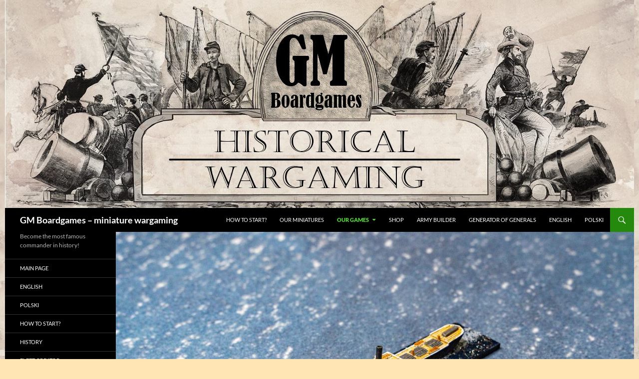

--- FILE ---
content_type: text/html; charset=UTF-8
request_url: https://www.gmboardgames.com/blog/en/transport-ships-2/
body_size: 16851
content:
<!DOCTYPE html>
<!--[if IE 7]>
<html class="ie ie7" lang="en-US">
<![endif]-->
<!--[if IE 8]>
<html class="ie ie8" lang="en-US">
<![endif]-->
<!--[if !(IE 7) & !(IE 8)]><!-->
<html lang="en-US">
<!--<![endif]-->
<head>
	<meta charset="UTF-8">
	<meta name="viewport" content="width=device-width, initial-scale=1.0">
	<title>Transport ships | GM Boardgames &#8211; miniature wargaming</title>
	<link rel="profile" href="https://gmpg.org/xfn/11">
	<link rel="pingback" href="https://www.gmboardgames.com/blog/xmlrpc.php">
	<!--[if lt IE 9]>
	<script src="https://www.gmboardgames.com/blog/wp-content/themes/twentyfourteen/js/html5.js?ver=3.7.0"></script>
	<![endif]-->
	<meta name='robots' content='max-image-preview:large' />
	<style>img:is([sizes="auto" i], [sizes^="auto," i]) { contain-intrinsic-size: 3000px 1500px }</style>
	<link rel="alternate" href="https://www.gmboardgames.com/blog/en/transport-ships-2/" hreflang="en" />
<link rel="alternate" href="https://www.gmboardgames.com/blog/transport-ships/" hreflang="pl" />
<link rel="alternate" type="application/rss+xml" title="GM Boardgames - miniature wargaming &raquo; Feed" href="https://www.gmboardgames.com/blog/en/feed/" />
<link rel="alternate" type="application/rss+xml" title="GM Boardgames - miniature wargaming &raquo; Comments Feed" href="https://www.gmboardgames.com/blog/en/comments/feed/" />
<script>
window._wpemojiSettings = {"baseUrl":"https:\/\/s.w.org\/images\/core\/emoji\/16.0.1\/72x72\/","ext":".png","svgUrl":"https:\/\/s.w.org\/images\/core\/emoji\/16.0.1\/svg\/","svgExt":".svg","source":{"concatemoji":"https:\/\/www.gmboardgames.com\/blog\/wp-includes\/js\/wp-emoji-release.min.js?ver=6.8.3"}};
/*! This file is auto-generated */
!function(s,n){var o,i,e;function c(e){try{var t={supportTests:e,timestamp:(new Date).valueOf()};sessionStorage.setItem(o,JSON.stringify(t))}catch(e){}}function p(e,t,n){e.clearRect(0,0,e.canvas.width,e.canvas.height),e.fillText(t,0,0);var t=new Uint32Array(e.getImageData(0,0,e.canvas.width,e.canvas.height).data),a=(e.clearRect(0,0,e.canvas.width,e.canvas.height),e.fillText(n,0,0),new Uint32Array(e.getImageData(0,0,e.canvas.width,e.canvas.height).data));return t.every(function(e,t){return e===a[t]})}function u(e,t){e.clearRect(0,0,e.canvas.width,e.canvas.height),e.fillText(t,0,0);for(var n=e.getImageData(16,16,1,1),a=0;a<n.data.length;a++)if(0!==n.data[a])return!1;return!0}function f(e,t,n,a){switch(t){case"flag":return n(e,"\ud83c\udff3\ufe0f\u200d\u26a7\ufe0f","\ud83c\udff3\ufe0f\u200b\u26a7\ufe0f")?!1:!n(e,"\ud83c\udde8\ud83c\uddf6","\ud83c\udde8\u200b\ud83c\uddf6")&&!n(e,"\ud83c\udff4\udb40\udc67\udb40\udc62\udb40\udc65\udb40\udc6e\udb40\udc67\udb40\udc7f","\ud83c\udff4\u200b\udb40\udc67\u200b\udb40\udc62\u200b\udb40\udc65\u200b\udb40\udc6e\u200b\udb40\udc67\u200b\udb40\udc7f");case"emoji":return!a(e,"\ud83e\udedf")}return!1}function g(e,t,n,a){var r="undefined"!=typeof WorkerGlobalScope&&self instanceof WorkerGlobalScope?new OffscreenCanvas(300,150):s.createElement("canvas"),o=r.getContext("2d",{willReadFrequently:!0}),i=(o.textBaseline="top",o.font="600 32px Arial",{});return e.forEach(function(e){i[e]=t(o,e,n,a)}),i}function t(e){var t=s.createElement("script");t.src=e,t.defer=!0,s.head.appendChild(t)}"undefined"!=typeof Promise&&(o="wpEmojiSettingsSupports",i=["flag","emoji"],n.supports={everything:!0,everythingExceptFlag:!0},e=new Promise(function(e){s.addEventListener("DOMContentLoaded",e,{once:!0})}),new Promise(function(t){var n=function(){try{var e=JSON.parse(sessionStorage.getItem(o));if("object"==typeof e&&"number"==typeof e.timestamp&&(new Date).valueOf()<e.timestamp+604800&&"object"==typeof e.supportTests)return e.supportTests}catch(e){}return null}();if(!n){if("undefined"!=typeof Worker&&"undefined"!=typeof OffscreenCanvas&&"undefined"!=typeof URL&&URL.createObjectURL&&"undefined"!=typeof Blob)try{var e="postMessage("+g.toString()+"("+[JSON.stringify(i),f.toString(),p.toString(),u.toString()].join(",")+"));",a=new Blob([e],{type:"text/javascript"}),r=new Worker(URL.createObjectURL(a),{name:"wpTestEmojiSupports"});return void(r.onmessage=function(e){c(n=e.data),r.terminate(),t(n)})}catch(e){}c(n=g(i,f,p,u))}t(n)}).then(function(e){for(var t in e)n.supports[t]=e[t],n.supports.everything=n.supports.everything&&n.supports[t],"flag"!==t&&(n.supports.everythingExceptFlag=n.supports.everythingExceptFlag&&n.supports[t]);n.supports.everythingExceptFlag=n.supports.everythingExceptFlag&&!n.supports.flag,n.DOMReady=!1,n.readyCallback=function(){n.DOMReady=!0}}).then(function(){return e}).then(function(){var e;n.supports.everything||(n.readyCallback(),(e=n.source||{}).concatemoji?t(e.concatemoji):e.wpemoji&&e.twemoji&&(t(e.twemoji),t(e.wpemoji)))}))}((window,document),window._wpemojiSettings);
</script>

<style id='wp-emoji-styles-inline-css'>

	img.wp-smiley, img.emoji {
		display: inline !important;
		border: none !important;
		box-shadow: none !important;
		height: 1em !important;
		width: 1em !important;
		margin: 0 0.07em !important;
		vertical-align: -0.1em !important;
		background: none !important;
		padding: 0 !important;
	}
</style>
<link rel='stylesheet' id='wp-block-library-css' href='https://www.gmboardgames.com/blog/wp-includes/css/dist/block-library/style.min.css?ver=6.8.3' media='all' />
<style id='wp-block-library-theme-inline-css'>
.wp-block-audio :where(figcaption){color:#555;font-size:13px;text-align:center}.is-dark-theme .wp-block-audio :where(figcaption){color:#ffffffa6}.wp-block-audio{margin:0 0 1em}.wp-block-code{border:1px solid #ccc;border-radius:4px;font-family:Menlo,Consolas,monaco,monospace;padding:.8em 1em}.wp-block-embed :where(figcaption){color:#555;font-size:13px;text-align:center}.is-dark-theme .wp-block-embed :where(figcaption){color:#ffffffa6}.wp-block-embed{margin:0 0 1em}.blocks-gallery-caption{color:#555;font-size:13px;text-align:center}.is-dark-theme .blocks-gallery-caption{color:#ffffffa6}:root :where(.wp-block-image figcaption){color:#555;font-size:13px;text-align:center}.is-dark-theme :root :where(.wp-block-image figcaption){color:#ffffffa6}.wp-block-image{margin:0 0 1em}.wp-block-pullquote{border-bottom:4px solid;border-top:4px solid;color:currentColor;margin-bottom:1.75em}.wp-block-pullquote cite,.wp-block-pullquote footer,.wp-block-pullquote__citation{color:currentColor;font-size:.8125em;font-style:normal;text-transform:uppercase}.wp-block-quote{border-left:.25em solid;margin:0 0 1.75em;padding-left:1em}.wp-block-quote cite,.wp-block-quote footer{color:currentColor;font-size:.8125em;font-style:normal;position:relative}.wp-block-quote:where(.has-text-align-right){border-left:none;border-right:.25em solid;padding-left:0;padding-right:1em}.wp-block-quote:where(.has-text-align-center){border:none;padding-left:0}.wp-block-quote.is-large,.wp-block-quote.is-style-large,.wp-block-quote:where(.is-style-plain){border:none}.wp-block-search .wp-block-search__label{font-weight:700}.wp-block-search__button{border:1px solid #ccc;padding:.375em .625em}:where(.wp-block-group.has-background){padding:1.25em 2.375em}.wp-block-separator.has-css-opacity{opacity:.4}.wp-block-separator{border:none;border-bottom:2px solid;margin-left:auto;margin-right:auto}.wp-block-separator.has-alpha-channel-opacity{opacity:1}.wp-block-separator:not(.is-style-wide):not(.is-style-dots){width:100px}.wp-block-separator.has-background:not(.is-style-dots){border-bottom:none;height:1px}.wp-block-separator.has-background:not(.is-style-wide):not(.is-style-dots){height:2px}.wp-block-table{margin:0 0 1em}.wp-block-table td,.wp-block-table th{word-break:normal}.wp-block-table :where(figcaption){color:#555;font-size:13px;text-align:center}.is-dark-theme .wp-block-table :where(figcaption){color:#ffffffa6}.wp-block-video :where(figcaption){color:#555;font-size:13px;text-align:center}.is-dark-theme .wp-block-video :where(figcaption){color:#ffffffa6}.wp-block-video{margin:0 0 1em}:root :where(.wp-block-template-part.has-background){margin-bottom:0;margin-top:0;padding:1.25em 2.375em}
</style>
<style id='classic-theme-styles-inline-css'>
/*! This file is auto-generated */
.wp-block-button__link{color:#fff;background-color:#32373c;border-radius:9999px;box-shadow:none;text-decoration:none;padding:calc(.667em + 2px) calc(1.333em + 2px);font-size:1.125em}.wp-block-file__button{background:#32373c;color:#fff;text-decoration:none}
</style>
<style id='global-styles-inline-css'>
:root{--wp--preset--aspect-ratio--square: 1;--wp--preset--aspect-ratio--4-3: 4/3;--wp--preset--aspect-ratio--3-4: 3/4;--wp--preset--aspect-ratio--3-2: 3/2;--wp--preset--aspect-ratio--2-3: 2/3;--wp--preset--aspect-ratio--16-9: 16/9;--wp--preset--aspect-ratio--9-16: 9/16;--wp--preset--color--black: #000;--wp--preset--color--cyan-bluish-gray: #abb8c3;--wp--preset--color--white: #fff;--wp--preset--color--pale-pink: #f78da7;--wp--preset--color--vivid-red: #cf2e2e;--wp--preset--color--luminous-vivid-orange: #ff6900;--wp--preset--color--luminous-vivid-amber: #fcb900;--wp--preset--color--light-green-cyan: #7bdcb5;--wp--preset--color--vivid-green-cyan: #00d084;--wp--preset--color--pale-cyan-blue: #8ed1fc;--wp--preset--color--vivid-cyan-blue: #0693e3;--wp--preset--color--vivid-purple: #9b51e0;--wp--preset--color--green: #24890d;--wp--preset--color--dark-gray: #2b2b2b;--wp--preset--color--medium-gray: #767676;--wp--preset--color--light-gray: #f5f5f5;--wp--preset--gradient--vivid-cyan-blue-to-vivid-purple: linear-gradient(135deg,rgba(6,147,227,1) 0%,rgb(155,81,224) 100%);--wp--preset--gradient--light-green-cyan-to-vivid-green-cyan: linear-gradient(135deg,rgb(122,220,180) 0%,rgb(0,208,130) 100%);--wp--preset--gradient--luminous-vivid-amber-to-luminous-vivid-orange: linear-gradient(135deg,rgba(252,185,0,1) 0%,rgba(255,105,0,1) 100%);--wp--preset--gradient--luminous-vivid-orange-to-vivid-red: linear-gradient(135deg,rgba(255,105,0,1) 0%,rgb(207,46,46) 100%);--wp--preset--gradient--very-light-gray-to-cyan-bluish-gray: linear-gradient(135deg,rgb(238,238,238) 0%,rgb(169,184,195) 100%);--wp--preset--gradient--cool-to-warm-spectrum: linear-gradient(135deg,rgb(74,234,220) 0%,rgb(151,120,209) 20%,rgb(207,42,186) 40%,rgb(238,44,130) 60%,rgb(251,105,98) 80%,rgb(254,248,76) 100%);--wp--preset--gradient--blush-light-purple: linear-gradient(135deg,rgb(255,206,236) 0%,rgb(152,150,240) 100%);--wp--preset--gradient--blush-bordeaux: linear-gradient(135deg,rgb(254,205,165) 0%,rgb(254,45,45) 50%,rgb(107,0,62) 100%);--wp--preset--gradient--luminous-dusk: linear-gradient(135deg,rgb(255,203,112) 0%,rgb(199,81,192) 50%,rgb(65,88,208) 100%);--wp--preset--gradient--pale-ocean: linear-gradient(135deg,rgb(255,245,203) 0%,rgb(182,227,212) 50%,rgb(51,167,181) 100%);--wp--preset--gradient--electric-grass: linear-gradient(135deg,rgb(202,248,128) 0%,rgb(113,206,126) 100%);--wp--preset--gradient--midnight: linear-gradient(135deg,rgb(2,3,129) 0%,rgb(40,116,252) 100%);--wp--preset--font-size--small: 13px;--wp--preset--font-size--medium: 20px;--wp--preset--font-size--large: 36px;--wp--preset--font-size--x-large: 42px;--wp--preset--spacing--20: 0.44rem;--wp--preset--spacing--30: 0.67rem;--wp--preset--spacing--40: 1rem;--wp--preset--spacing--50: 1.5rem;--wp--preset--spacing--60: 2.25rem;--wp--preset--spacing--70: 3.38rem;--wp--preset--spacing--80: 5.06rem;--wp--preset--shadow--natural: 6px 6px 9px rgba(0, 0, 0, 0.2);--wp--preset--shadow--deep: 12px 12px 50px rgba(0, 0, 0, 0.4);--wp--preset--shadow--sharp: 6px 6px 0px rgba(0, 0, 0, 0.2);--wp--preset--shadow--outlined: 6px 6px 0px -3px rgba(255, 255, 255, 1), 6px 6px rgba(0, 0, 0, 1);--wp--preset--shadow--crisp: 6px 6px 0px rgba(0, 0, 0, 1);}:where(.is-layout-flex){gap: 0.5em;}:where(.is-layout-grid){gap: 0.5em;}body .is-layout-flex{display: flex;}.is-layout-flex{flex-wrap: wrap;align-items: center;}.is-layout-flex > :is(*, div){margin: 0;}body .is-layout-grid{display: grid;}.is-layout-grid > :is(*, div){margin: 0;}:where(.wp-block-columns.is-layout-flex){gap: 2em;}:where(.wp-block-columns.is-layout-grid){gap: 2em;}:where(.wp-block-post-template.is-layout-flex){gap: 1.25em;}:where(.wp-block-post-template.is-layout-grid){gap: 1.25em;}.has-black-color{color: var(--wp--preset--color--black) !important;}.has-cyan-bluish-gray-color{color: var(--wp--preset--color--cyan-bluish-gray) !important;}.has-white-color{color: var(--wp--preset--color--white) !important;}.has-pale-pink-color{color: var(--wp--preset--color--pale-pink) !important;}.has-vivid-red-color{color: var(--wp--preset--color--vivid-red) !important;}.has-luminous-vivid-orange-color{color: var(--wp--preset--color--luminous-vivid-orange) !important;}.has-luminous-vivid-amber-color{color: var(--wp--preset--color--luminous-vivid-amber) !important;}.has-light-green-cyan-color{color: var(--wp--preset--color--light-green-cyan) !important;}.has-vivid-green-cyan-color{color: var(--wp--preset--color--vivid-green-cyan) !important;}.has-pale-cyan-blue-color{color: var(--wp--preset--color--pale-cyan-blue) !important;}.has-vivid-cyan-blue-color{color: var(--wp--preset--color--vivid-cyan-blue) !important;}.has-vivid-purple-color{color: var(--wp--preset--color--vivid-purple) !important;}.has-black-background-color{background-color: var(--wp--preset--color--black) !important;}.has-cyan-bluish-gray-background-color{background-color: var(--wp--preset--color--cyan-bluish-gray) !important;}.has-white-background-color{background-color: var(--wp--preset--color--white) !important;}.has-pale-pink-background-color{background-color: var(--wp--preset--color--pale-pink) !important;}.has-vivid-red-background-color{background-color: var(--wp--preset--color--vivid-red) !important;}.has-luminous-vivid-orange-background-color{background-color: var(--wp--preset--color--luminous-vivid-orange) !important;}.has-luminous-vivid-amber-background-color{background-color: var(--wp--preset--color--luminous-vivid-amber) !important;}.has-light-green-cyan-background-color{background-color: var(--wp--preset--color--light-green-cyan) !important;}.has-vivid-green-cyan-background-color{background-color: var(--wp--preset--color--vivid-green-cyan) !important;}.has-pale-cyan-blue-background-color{background-color: var(--wp--preset--color--pale-cyan-blue) !important;}.has-vivid-cyan-blue-background-color{background-color: var(--wp--preset--color--vivid-cyan-blue) !important;}.has-vivid-purple-background-color{background-color: var(--wp--preset--color--vivid-purple) !important;}.has-black-border-color{border-color: var(--wp--preset--color--black) !important;}.has-cyan-bluish-gray-border-color{border-color: var(--wp--preset--color--cyan-bluish-gray) !important;}.has-white-border-color{border-color: var(--wp--preset--color--white) !important;}.has-pale-pink-border-color{border-color: var(--wp--preset--color--pale-pink) !important;}.has-vivid-red-border-color{border-color: var(--wp--preset--color--vivid-red) !important;}.has-luminous-vivid-orange-border-color{border-color: var(--wp--preset--color--luminous-vivid-orange) !important;}.has-luminous-vivid-amber-border-color{border-color: var(--wp--preset--color--luminous-vivid-amber) !important;}.has-light-green-cyan-border-color{border-color: var(--wp--preset--color--light-green-cyan) !important;}.has-vivid-green-cyan-border-color{border-color: var(--wp--preset--color--vivid-green-cyan) !important;}.has-pale-cyan-blue-border-color{border-color: var(--wp--preset--color--pale-cyan-blue) !important;}.has-vivid-cyan-blue-border-color{border-color: var(--wp--preset--color--vivid-cyan-blue) !important;}.has-vivid-purple-border-color{border-color: var(--wp--preset--color--vivid-purple) !important;}.has-vivid-cyan-blue-to-vivid-purple-gradient-background{background: var(--wp--preset--gradient--vivid-cyan-blue-to-vivid-purple) !important;}.has-light-green-cyan-to-vivid-green-cyan-gradient-background{background: var(--wp--preset--gradient--light-green-cyan-to-vivid-green-cyan) !important;}.has-luminous-vivid-amber-to-luminous-vivid-orange-gradient-background{background: var(--wp--preset--gradient--luminous-vivid-amber-to-luminous-vivid-orange) !important;}.has-luminous-vivid-orange-to-vivid-red-gradient-background{background: var(--wp--preset--gradient--luminous-vivid-orange-to-vivid-red) !important;}.has-very-light-gray-to-cyan-bluish-gray-gradient-background{background: var(--wp--preset--gradient--very-light-gray-to-cyan-bluish-gray) !important;}.has-cool-to-warm-spectrum-gradient-background{background: var(--wp--preset--gradient--cool-to-warm-spectrum) !important;}.has-blush-light-purple-gradient-background{background: var(--wp--preset--gradient--blush-light-purple) !important;}.has-blush-bordeaux-gradient-background{background: var(--wp--preset--gradient--blush-bordeaux) !important;}.has-luminous-dusk-gradient-background{background: var(--wp--preset--gradient--luminous-dusk) !important;}.has-pale-ocean-gradient-background{background: var(--wp--preset--gradient--pale-ocean) !important;}.has-electric-grass-gradient-background{background: var(--wp--preset--gradient--electric-grass) !important;}.has-midnight-gradient-background{background: var(--wp--preset--gradient--midnight) !important;}.has-small-font-size{font-size: var(--wp--preset--font-size--small) !important;}.has-medium-font-size{font-size: var(--wp--preset--font-size--medium) !important;}.has-large-font-size{font-size: var(--wp--preset--font-size--large) !important;}.has-x-large-font-size{font-size: var(--wp--preset--font-size--x-large) !important;}
:where(.wp-block-post-template.is-layout-flex){gap: 1.25em;}:where(.wp-block-post-template.is-layout-grid){gap: 1.25em;}
:where(.wp-block-columns.is-layout-flex){gap: 2em;}:where(.wp-block-columns.is-layout-grid){gap: 2em;}
:root :where(.wp-block-pullquote){font-size: 1.5em;line-height: 1.6;}
</style>
<link rel='stylesheet' id='ez-toc-css' href='https://www.gmboardgames.com/blog/wp-content/plugins/easy-table-of-contents/assets/css/screen.min.css?ver=2.0.76' media='all' />
<style id='ez-toc-inline-css'>
div#ez-toc-container .ez-toc-title {font-size: 120%;}div#ez-toc-container .ez-toc-title {font-weight: 500;}div#ez-toc-container ul li , div#ez-toc-container ul li a {font-size: 95%;}div#ez-toc-container ul li , div#ez-toc-container ul li a {font-weight: 500;}div#ez-toc-container nav ul ul li {font-size: 90%;}
.ez-toc-container-direction {direction: ltr;}.ez-toc-counter ul{counter-reset: item ;}.ez-toc-counter nav ul li a::before {content: counters(item, '.', decimal) '. ';display: inline-block;counter-increment: item;flex-grow: 0;flex-shrink: 0;margin-right: .2em; float: left; }.ez-toc-widget-direction {direction: ltr;}.ez-toc-widget-container ul{counter-reset: item ;}.ez-toc-widget-container nav ul li a::before {content: counters(item, '.', decimal) '. ';display: inline-block;counter-increment: item;flex-grow: 0;flex-shrink: 0;margin-right: .2em; float: left; }
</style>
<link rel='stylesheet' id='twentyfourteen-lato-css' href='https://www.gmboardgames.com/blog/wp-content/themes/twentyfourteen/fonts/font-lato.css?ver=20230328' media='all' />
<link rel='stylesheet' id='genericons-css' href='https://www.gmboardgames.com/blog/wp-content/themes/twentyfourteen/genericons/genericons.css?ver=3.0.3' media='all' />
<link rel='stylesheet' id='twentyfourteen-style-css' href='https://www.gmboardgames.com/blog/wp-content/themes/twentyfourteen/style.css?ver=20250715' media='all' />
<link rel='stylesheet' id='twentyfourteen-block-style-css' href='https://www.gmboardgames.com/blog/wp-content/themes/twentyfourteen/css/blocks.css?ver=20250715' media='all' />
<!--[if lt IE 9]>
<link rel='stylesheet' id='twentyfourteen-ie-css' href='https://www.gmboardgames.com/blog/wp-content/themes/twentyfourteen/css/ie.css?ver=20140711' media='all' />
<![endif]-->
<script src="https://www.gmboardgames.com/blog/wp-includes/js/jquery/jquery.min.js?ver=3.7.1" id="jquery-core-js"></script>
<script src="https://www.gmboardgames.com/blog/wp-includes/js/jquery/jquery-migrate.min.js?ver=3.4.1" id="jquery-migrate-js"></script>
<script src="https://www.gmboardgames.com/blog/wp-content/themes/twentyfourteen/js/functions.js?ver=20230526" id="twentyfourteen-script-js" defer data-wp-strategy="defer"></script>
<link rel="https://api.w.org/" href="https://www.gmboardgames.com/blog/wp-json/" /><link rel="alternate" title="JSON" type="application/json" href="https://www.gmboardgames.com/blog/wp-json/wp/v2/pages/14931" /><link rel="EditURI" type="application/rsd+xml" title="RSD" href="https://www.gmboardgames.com/blog/xmlrpc.php?rsd" />
<meta name="generator" content="WordPress 6.8.3" />
<link rel="canonical" href="https://www.gmboardgames.com/blog/en/transport-ships-2/" />
<link rel='shortlink' href='https://www.gmboardgames.com/blog/?p=14931' />
<link rel="alternate" title="oEmbed (JSON)" type="application/json+oembed" href="https://www.gmboardgames.com/blog/wp-json/oembed/1.0/embed?url=https%3A%2F%2Fwww.gmboardgames.com%2Fblog%2Fen%2Ftransport-ships-2%2F" />
<link rel="alternate" title="oEmbed (XML)" type="text/xml+oembed" href="https://www.gmboardgames.com/blog/wp-json/oembed/1.0/embed?url=https%3A%2F%2Fwww.gmboardgames.com%2Fblog%2Fen%2Ftransport-ships-2%2F&#038;format=xml" />
<!-- Analytics by WP Statistics - https://wp-statistics.com -->
<style>.recentcomments a{display:inline !important;padding:0 !important;margin:0 !important;}</style><style id="custom-background-css">
body.custom-background { background-color: #ffe5b4; background-image: url("https://www.gmboardgames.com/blog/wp-content/uploads/2019/06/papier-z-logo-Kopia.jpg"); background-position: right center; background-size: contain; background-repeat: repeat; background-attachment: fixed; }
</style>
	<link rel="icon" href="https://www.gmboardgames.com/blog/wp-content/uploads/2018/12/cropped-leeglowa-32x32.jpg" sizes="32x32" />
<link rel="icon" href="https://www.gmboardgames.com/blog/wp-content/uploads/2018/12/cropped-leeglowa-192x192.jpg" sizes="192x192" />
<link rel="apple-touch-icon" href="https://www.gmboardgames.com/blog/wp-content/uploads/2018/12/cropped-leeglowa-180x180.jpg" />
<meta name="msapplication-TileImage" content="https://www.gmboardgames.com/blog/wp-content/uploads/2018/12/cropped-leeglowa-270x270.jpg" />
		<style id="wp-custom-css">
			body {
  background: #f5f5f5;
    background-color: rgb(245, 245, 245);
    background-repeat: repeat;
    background-attachment: scroll;
    background-image: none;
    background-size: auto;
  display: flex;
  justify-content: center;
}		</style>
		</head>

<body class="wp-singular page-template-default page page-id-14931 custom-background wp-embed-responsive wp-theme-twentyfourteen header-image full-width singular">
<a class="screen-reader-text skip-link" href="#content">
	Skip to content</a>
<div id="page" class="hfeed site">
			<div id="site-header">
		<a href="https://www.gmboardgames.com/blog/en/" rel="home" >
			<img src="https://www.gmboardgames.com/blog/wp-content/uploads/2019/08/logoproba.jpg" width="1260" height="417" alt="GM Boardgames &#8211; miniature wargaming" srcset="https://www.gmboardgames.com/blog/wp-content/uploads/2019/08/logoproba.jpg 1260w, https://www.gmboardgames.com/blog/wp-content/uploads/2019/08/logoproba-300x99.jpg 300w, https://www.gmboardgames.com/blog/wp-content/uploads/2019/08/logoproba-768x254.jpg 768w, https://www.gmboardgames.com/blog/wp-content/uploads/2019/08/logoproba-1024x339.jpg 1024w" sizes="(max-width: 1260px) 100vw, 1260px" decoding="async" fetchpriority="high" />		</a>
	</div>
	
	<header id="masthead" class="site-header">
		<div class="header-main">
			<h1 class="site-title"><a href="https://www.gmboardgames.com/blog/en/" rel="home" >GM Boardgames &#8211; miniature wargaming</a></h1>

			<div class="search-toggle">
				<a href="#search-container" class="screen-reader-text" aria-expanded="false" aria-controls="search-container">
					Search				</a>
			</div>

			<nav id="primary-navigation" class="site-navigation primary-navigation">
				<button class="menu-toggle">Primary Menu</button>
				<div class="menu-menu-gorne-en-container"><ul id="primary-menu" class="nav-menu"><li id="menu-item-13497" class="menu-item menu-item-type-post_type menu-item-object-page menu-item-13497"><a href="https://www.gmboardgames.com/blog/en/how-to-start/">How to start?</a></li>
<li id="menu-item-13504" class="menu-item menu-item-type-post_type menu-item-object-page menu-item-13504"><a href="https://www.gmboardgames.com/blog/en/our-miniatures/">Our miniatures</a></li>
<li id="menu-item-13498" class="menu-item menu-item-type-post_type menu-item-object-page current-menu-ancestor current_page_ancestor menu-item-has-children menu-item-13498"><a href="https://www.gmboardgames.com/blog/en/our-games/">Our games</a>
<ul class="sub-menu">
	<li id="menu-item-13652" class="menu-item menu-item-type-post_type menu-item-object-page current-menu-ancestor current_page_ancestor menu-item-has-children menu-item-13652"><a href="https://www.gmboardgames.com/blog/en/gods-of-war-togo/">Gods of war: Togo</a>
	<ul class="sub-menu">
		<li id="menu-item-14985" class="menu-item menu-item-type-post_type menu-item-object-page menu-item-14985"><a href="https://www.gmboardgames.com/blog/en/gods-of-war-togo/">Basic information about the game</a></li>
		<li id="menu-item-15032" class="menu-item menu-item-type-post_type menu-item-object-page menu-item-15032"><a href="https://www.gmboardgames.com/blog/en/what-do-i-need-to-play-gods-of-war-togo/">What do I need to play?</a></li>
		<li id="menu-item-16003" class="menu-item menu-item-type-post_type menu-item-object-page menu-item-16003"><a href="https://www.gmboardgames.com/blog/en/downloads-for-gods-of-war-togo/">Downloads for Gods of War: Togo</a></li>
		<li id="menu-item-15002" class="menu-item menu-item-type-custom menu-item-object-custom menu-item-15002"><a href="http://www.gmboardgames.com/togo/ab/index.php">Fleet builder</a></li>
		<li id="menu-item-13653" class="menu-item menu-item-type-post_type menu-item-object-page menu-item-13653"><a href="https://www.gmboardgames.com/blog/en/how-to-prepare-3d-printed-models-for-painting/">how to prepare 3D printed models for painting</a></li>
		<li id="menu-item-15797" class="menu-item menu-item-type-post_type menu-item-object-page menu-item-15797"><a href="https://www.gmboardgames.com/blog/en/painting-guide-for-ships/">Painting Guide for Ships</a></li>
		<li id="menu-item-15715" class="menu-item menu-item-type-post_type menu-item-object-page current-menu-ancestor current-menu-parent current_page_parent current_page_ancestor menu-item-has-children menu-item-15715"><a href="https://www.gmboardgames.com/blog/en/opponent-fleets/">Opponent Fleets</a>
		<ul class="sub-menu">
			<li id="menu-item-14942" class="menu-item menu-item-type-post_type menu-item-object-page menu-item-14942"><a href="https://www.gmboardgames.com/blog/en/armada-espanola-2/">Armada Española</a></li>
			<li id="menu-item-16188" class="menu-item menu-item-type-post_type menu-item-object-page menu-item-16188"><a href="https://www.gmboardgames.com/blog/en/kaiserliche-marine-2/">Kaiserliche Marine</a></li>
			<li id="menu-item-17362" class="menu-item menu-item-type-post_type menu-item-object-page menu-item-17362"><a href="https://www.gmboardgames.com/blog/en/marine-nationale-en/">Marine Nationale</a></li>
			<li id="menu-item-14946" class="menu-item menu-item-type-post_type menu-item-object-page menu-item-14946"><a href="https://www.gmboardgames.com/blog/en/nippon-kaigun-3/">Nippon Kaigun</a></li>
			<li id="menu-item-15716" class="menu-item menu-item-type-post_type menu-item-object-page menu-item-15716"><a href="https://www.gmboardgames.com/blog/en/royal-navy-2/">ROYAL NAVY</a></li>
			<li id="menu-item-14943" class="menu-item menu-item-type-post_type menu-item-object-page menu-item-14943"><a href="https://www.gmboardgames.com/blog/en/rossiyskiy-imperatorskiy-flot-2/">Rossiyskiy Imperatorskiy Flot</a></li>
			<li id="menu-item-14944" class="menu-item menu-item-type-post_type menu-item-object-page menu-item-14944"><a href="https://www.gmboardgames.com/blog/en/united-states-navy-2/">United States Navy</a></li>
			<li id="menu-item-14945" class="menu-item menu-item-type-post_type menu-item-object-page current-menu-item page_item page-item-14931 current_page_item menu-item-14945"><a href="https://www.gmboardgames.com/blog/en/transport-ships-2/" aria-current="page">Transport ships</a></li>
			<li id="menu-item-15710" class="menu-item menu-item-type-post_type menu-item-object-page menu-item-15710"><a href="https://www.gmboardgames.com/blog/en/wrecks-fortifications-lighthouses-and-other-fleet-accessories/">Wrecks, fortifications, lighthouses, and other fleet accessories</a></li>
			<li id="menu-item-16506" class="menu-item menu-item-type-post_type menu-item-object-page menu-item-16506"><a href="https://www.gmboardgames.com/blog/en/martians-and-other-special-models/">Martians and other special models</a></li>
		</ul>
</li>
		<li id="menu-item-16241" class="menu-item menu-item-type-post_type menu-item-object-page menu-item-16241"><a href="https://www.gmboardgames.com/blog/en/ships-status-markers/">Ship’s status markers</a></li>
		<li id="menu-item-16303" class="menu-item menu-item-type-post_type menu-item-object-page menu-item-16303"><a href="https://www.gmboardgames.com/blog/en/gods-of-war-togo-campaign-2024-2025/">GoW: Togo campaign 2024/2025</a></li>
	</ul>
</li>
	<li id="menu-item-13499" class="menu-item menu-item-type-post_type menu-item-object-page menu-item-has-children menu-item-13499"><a href="https://www.gmboardgames.com/blog/gods-of-war-robert-e-lee/">Gods of war: Robert E. Lee</a>
	<ul class="sub-menu">
		<li id="menu-item-13656" class="menu-item menu-item-type-post_type menu-item-object-page menu-item-has-children menu-item-13656"><a href="https://www.gmboardgames.com/blog/en/painging-guide/">PainTing Guide</a>
		<ul class="sub-menu">
			<li id="menu-item-13676" class="menu-item menu-item-type-post_type menu-item-object-page menu-item-13676"><a href="https://www.gmboardgames.com/blog/en/how-to-prepare-for-painting-3d-printed-miniatures/">How to prepare for painting a 3D printed miniatures</a></li>
			<li id="menu-item-13655" class="menu-item menu-item-type-post_type menu-item-object-page menu-item-13655"><a href="https://www.gmboardgames.com/blog/en/general-rules-in-painting-6-mm-scale/">General rules in painting 6 mm scale</a></li>
			<li id="menu-item-13657" class="menu-item menu-item-type-post_type menu-item-object-page menu-item-13657"><a href="https://www.gmboardgames.com/blog/en/second-french-empire/">Second French Empire</a></li>
			<li id="menu-item-13658" class="menu-item menu-item-type-post_type menu-item-object-page menu-item-13658"><a href="https://www.gmboardgames.com/blog/en/united-kingdom/">United Kingdom</a></li>
			<li id="menu-item-13814" class="menu-item menu-item-type-post_type menu-item-object-page menu-item-13814"><a href="https://www.gmboardgames.com/blog/en/lakota-sioux-painting/">Lakota Sioux</a></li>
		</ul>
</li>
		<li id="menu-item-13659" class="menu-item menu-item-type-custom menu-item-object-custom menu-item-13659"><a href="http://www.gmboardgames.com/ab/index.php">Army Builder</a></li>
		<li id="menu-item-13660" class="menu-item menu-item-type-custom menu-item-object-custom menu-item-13660"><a href="https://bolter.pl/pl/c/BOGOWIE-WOJNY/1832">Bolter &#8211; retail shop and general wholesaler of our games</a></li>
		<li id="menu-item-13654" class="menu-item menu-item-type-post_type menu-item-object-page menu-item-13654"><a href="https://www.gmboardgames.com/blog/en/downloads-for-lee/">Downloads for Lee</a></li>
		<li id="menu-item-13683" class="menu-item menu-item-type-post_type menu-item-object-page menu-item-has-children menu-item-13683"><a href="https://www.gmboardgames.com/blog/en/campaigns/">Campaigns</a>
		<ul class="sub-menu">
			<li id="menu-item-13694" class="menu-item menu-item-type-post_type menu-item-object-page menu-item-13694"><a href="https://www.gmboardgames.com/blog/en/campaign-2020/">Campaign 2020</a></li>
		</ul>
</li>
		<li id="menu-item-13661" class="menu-item menu-item-type-post_type menu-item-object-page menu-item-13661"><a href="https://www.gmboardgames.com/blog/en/youtube-channel/">Youtube Channel</a></li>
	</ul>
</li>
</ul>
</li>
<li id="menu-item-11493" class="menu-item menu-item-type-post_type menu-item-object-page menu-item-11493"><a href="https://www.gmboardgames.com/blog/en/shop/">Shop</a></li>
<li id="menu-item-13108" class="menu-item menu-item-type-custom menu-item-object-custom menu-item-13108"><a href="http://www.gmboardgames.com/ab/index.php">Army Builder</a></li>
<li id="menu-item-14753" class="menu-item menu-item-type-custom menu-item-object-custom menu-item-14753"><a href="http://www.gmboardgames.com/generals/Start_en.html">Generator of generals</a></li>
<li id="menu-item-11473-en" class="lang-item lang-item-477 lang-item-en current-lang lang-item-first menu-item menu-item-type-custom menu-item-object-custom menu-item-11473-en"><a href="https://www.gmboardgames.com/blog/en/transport-ships-2/" hreflang="en-US" lang="en-US">English</a></li>
<li id="menu-item-11473-pl" class="lang-item lang-item-480 lang-item-pl menu-item menu-item-type-custom menu-item-object-custom menu-item-11473-pl"><a href="https://www.gmboardgames.com/blog/transport-ships/" hreflang="pl-PL" lang="pl-PL">Polski</a></li>
</ul></div>			</nav>
		</div>

		<div id="search-container" class="search-box-wrapper hide">
			<div class="search-box">
				<form role="search" method="get" class="search-form" action="https://www.gmboardgames.com/blog/en/">
				<label>
					<span class="screen-reader-text">Search for:</span>
					<input type="search" class="search-field" placeholder="Search &hellip;" value="" name="s" />
				</label>
				<input type="submit" class="search-submit" value="Search" />
			</form>			</div>
		</div>
	</header><!-- #masthead -->

	<div id="main" class="site-main">

<div id="main-content" class="main-content">

	<div id="primary" class="content-area">
		<div id="content" class="site-content" role="main">

			
<article id="post-14931" class="post-14931 page type-page status-publish has-post-thumbnail hentry">
	
		<div class="post-thumbnail">
			<img width="1038" height="576" src="https://www.gmboardgames.com/blog/wp-content/uploads/2022/09/GMT-TRA-002-Transport-ship-Hitachi-Maru-1038x576.jpg" class="attachment-twentyfourteen-full-width size-twentyfourteen-full-width wp-post-image" alt="" decoding="async" srcset="https://www.gmboardgames.com/blog/wp-content/uploads/2022/09/GMT-TRA-002-Transport-ship-Hitachi-Maru-1038x576.jpg 1038w, https://www.gmboardgames.com/blog/wp-content/uploads/2022/09/GMT-TRA-002-Transport-ship-Hitachi-Maru-672x372.jpg 672w" sizes="(max-width: 1038px) 100vw, 1038px" />		</div>

		<header class="entry-header"><h1 class="entry-title">Transport ships</h1></header><!-- .entry-header -->
	<div class="entry-content">
		
<div id="ez-toc-container" class="ez-toc-v2_0_76 counter-hierarchy ez-toc-counter ez-toc-grey ez-toc-container-direction">
<div class="ez-toc-title-container">
<p class="ez-toc-title" style="cursor:inherit">Table of Contents</p>
<span class="ez-toc-title-toggle"><a href="#" class="ez-toc-pull-right ez-toc-btn ez-toc-btn-xs ez-toc-btn-default ez-toc-toggle" aria-label="Toggle Table of Content"><span class="ez-toc-js-icon-con"><span class=""><span class="eztoc-hide" style="display:none;">Toggle</span><span class="ez-toc-icon-toggle-span"><svg style="fill: #999;color:#999" xmlns="http://www.w3.org/2000/svg" class="list-377408" width="20px" height="20px" viewBox="0 0 24 24" fill="none"><path d="M6 6H4v2h2V6zm14 0H8v2h12V6zM4 11h2v2H4v-2zm16 0H8v2h12v-2zM4 16h2v2H4v-2zm16 0H8v2h12v-2z" fill="currentColor"></path></svg><svg style="fill: #999;color:#999" class="arrow-unsorted-368013" xmlns="http://www.w3.org/2000/svg" width="10px" height="10px" viewBox="0 0 24 24" version="1.2" baseProfile="tiny"><path d="M18.2 9.3l-6.2-6.3-6.2 6.3c-.2.2-.3.4-.3.7s.1.5.3.7c.2.2.4.3.7.3h11c.3 0 .5-.1.7-.3.2-.2.3-.5.3-.7s-.1-.5-.3-.7zM5.8 14.7l6.2 6.3 6.2-6.3c.2-.2.3-.5.3-.7s-.1-.5-.3-.7c-.2-.2-.4-.3-.7-.3h-11c-.3 0-.5.1-.7.3-.2.2-.3.5-.3.7s.1.5.3.7z"/></svg></span></span></span></a></span></div>
<nav><ul class='ez-toc-list ez-toc-list-level-1 ' ><li class='ez-toc-page-1 ez-toc-heading-level-2'><a class="ez-toc-link ez-toc-heading-1" href="#General_information" >General information</a></li><li class='ez-toc-page-1 ez-toc-heading-level-2'><a class="ez-toc-link ez-toc-heading-2" href="#6th_Era_%E2%80%93_predrednoughts" >6th Era – predrednoughts</a><ul class='ez-toc-list-level-3' ><li class='ez-toc-heading-level-3'><a class="ez-toc-link ez-toc-heading-3" href="#GMT-TRA-001_Transport_ship_Arizona" >GMT-TRA-001 Transport ship Arizona</a></li><li class='ez-toc-page-1 ez-toc-heading-level-3'><a class="ez-toc-link ez-toc-heading-4" href="#GMT-TRA-002_Transport_ship_Hitachi_Maru" >GMT-TRA-002 Transport ship Hitachi Maru</a></li><li class='ez-toc-page-1 ez-toc-heading-level-3'><a class="ez-toc-link ez-toc-heading-5" href="#GMT-TRA-003_Transport_ship_SS_Columbia" >GMT-TRA-003 Transport ship SS Columbia</a></li><li class='ez-toc-page-1 ez-toc-heading-level-3'><a class="ez-toc-link ez-toc-heading-6" href="#GMT-TRA-004_Transport_ship_SS_Clan_MacCay" >GMT-TRA-004 Transport ship SS Clan MacCay</a></li><li class='ez-toc-page-1 ez-toc-heading-level-3'><a class="ez-toc-link ez-toc-heading-7" href="#SS_Warrimoo" >SS Warrimoo</a></li><li class='ez-toc-page-1 ez-toc-heading-level-3'><a class="ez-toc-link ez-toc-heading-8" href="#GMT-TRA-005_Transport_ship_Effie_M_Morrissey" >GMT-TRA-005 Transport ship Effie M. Morrissey</a></li><li class='ez-toc-page-1 ez-toc-heading-level-3'><a class="ez-toc-link ez-toc-heading-9" href="#GMT-TRA-006_Belem_barque" >GMT-TRA-006 Belem barque</a></li><li class='ez-toc-page-1 ez-toc-heading-level-3'><a class="ez-toc-link ez-toc-heading-10" href="#STS_Lwow" >STS Lwów</a></li></ul></li></ul></nav></div>
<h2 class="wp-block-heading"><span class="ez-toc-section" id="General_information"></span>General information<span class="ez-toc-section-end"></span></h2>



<p>The transport ships in the game are universal. We create models based on real vessels that sailed under different flags in the seas and oceans, but they can be used in any fleet. Considering the similarity of many transport ships of the era, and &#8211; after all &#8211; the secondary role they gameplay &#8211; it should be an understandable decision. So when you buy, for example, Hitachi Maru, you can put it in any fleet, not only in Japan.</p>



<h2 class="wp-block-heading"><span class="ez-toc-section" id="6th_Era_%E2%80%93_predrednoughts"></span>6th Era – predrednoughts<span class="ez-toc-section-end"></span></h2>



<h3 class="wp-block-heading"><span class="ez-toc-section" id="GMT-TRA-001_Transport_ship_Arizona"></span>GMT-TRA-001 Transport ship Arizona<span class="ez-toc-section-end"></span></h3>



<p><strong>Class</strong>: 3.<br><strong>Base length</strong>: 14 cm.<br><strong>Color scheme</strong>: Standard American war scheme.<br><strong>Models in a set</strong>: 1.<br><strong>Models on one base</strong>: 1.<br><strong>Cards in a set</strong>: 1</p>



<p>The Arizona was a record breaking British passenger liner that was the first of the Guion Line&#8217;s Atlantic Greyhounds on the Liverpool-Queenstown-New York route. One nautical historian called Arizona &#8220;a souped up transatlantic hot rod.&#8221;Entering service in 1879, she was the prototype for Atlantic express liners until the Inman Line introduced its twin screw City of New York in 1889. The Arizona type liner is generally considered as unsuccessful because too much was sacrificed for speed. Laid up in 1894 when Guion stopped sailings, Arizona was sold four years later and briefly employed in the Pacific until she was acquired by the US Government for service in the Spanish–American War. As the U.S. Navy&#8217;s Hancock she continued trooping through W.W.I. and was finally scrapped in 1926.</p>



<p>It is a fast ship, with great durability, so it will not be easy and quick to sink it. It will definitely be a good choice as a transport ship in the player&#8217;s fleet.</p>



<p>The transport ships in the game are universal, the same models can be used by any fleet.</p>



<figure class="wp-block-image size-large"><a href="http://www.gmboardgames.com/blog/wp-content/uploads/2022/09/GMT-TRA-001-Transport-ship-Arizona.jpg"><img decoding="async" width="1024" height="576" src="http://www.gmboardgames.com/blog/wp-content/uploads/2022/09/GMT-TRA-001-Transport-ship-Arizona-1024x576.jpg" alt="" class="wp-image-14907" srcset="https://www.gmboardgames.com/blog/wp-content/uploads/2022/09/GMT-TRA-001-Transport-ship-Arizona-1024x576.jpg 1024w, https://www.gmboardgames.com/blog/wp-content/uploads/2022/09/GMT-TRA-001-Transport-ship-Arizona-300x169.jpg 300w, https://www.gmboardgames.com/blog/wp-content/uploads/2022/09/GMT-TRA-001-Transport-ship-Arizona-768x432.jpg 768w, https://www.gmboardgames.com/blog/wp-content/uploads/2022/09/GMT-TRA-001-Transport-ship-Arizona-1536x864.jpg 1536w, https://www.gmboardgames.com/blog/wp-content/uploads/2022/09/GMT-TRA-001-Transport-ship-Arizona.jpg 1600w" sizes="(max-width: 1024px) 100vw, 1024px" /></a><figcaption class="wp-element-caption">Arizona/Hancock.</figcaption></figure>



<h3 class="wp-block-heading"><span class="ez-toc-section" id="GMT-TRA-002_Transport_ship_Hitachi_Maru"></span><br>GMT-TRA-002 Transport ship Hitachi Maru<span class="ez-toc-section-end"></span></h3>



<p><strong>Class</strong>: 3.<br><strong>Base length</strong>: 14 cm.<br><strong>Color scheme</strong>: Black sides, white upperworks, black chimney.<br><strong>Models in a set</strong>: 1.<br><strong>Models on one base</strong>: 1.<br><strong>Cards in a set</strong>: 1</p>



<p>The Hitachi Maru was a 6,172 gross ton combined passenger-cargo ship built by Mitsubishi Shipbuilding in Nagasaki, for NYK Lines in 1898. She was requisitioned in 1904 by the Imperial Japanese Army during the Russo-Japanese War.</p>



<p>The greatest advantage of the Hitachi Maru is its speed, which is very high for a transport ship. It will allow you to try to bypass many enemy ships, e.g. during a convoy escort mission.</p>



<p>The transport ships in the game are universal, the same models can be used by any fleet.</p>



<figure class="wp-block-image size-large"><a href="http://www.gmboardgames.com/blog/wp-content/uploads/2022/09/GMT-TRA-002-Transport-ship-Hitachi-Maru.jpg"><img loading="lazy" decoding="async" width="1024" height="576" src="http://www.gmboardgames.com/blog/wp-content/uploads/2022/09/GMT-TRA-002-Transport-ship-Hitachi-Maru-1024x576.jpg" alt="" class="wp-image-14908" srcset="https://www.gmboardgames.com/blog/wp-content/uploads/2022/09/GMT-TRA-002-Transport-ship-Hitachi-Maru-1024x576.jpg 1024w, https://www.gmboardgames.com/blog/wp-content/uploads/2022/09/GMT-TRA-002-Transport-ship-Hitachi-Maru-300x169.jpg 300w, https://www.gmboardgames.com/blog/wp-content/uploads/2022/09/GMT-TRA-002-Transport-ship-Hitachi-Maru-768x432.jpg 768w, https://www.gmboardgames.com/blog/wp-content/uploads/2022/09/GMT-TRA-002-Transport-ship-Hitachi-Maru-1536x864.jpg 1536w, https://www.gmboardgames.com/blog/wp-content/uploads/2022/09/GMT-TRA-002-Transport-ship-Hitachi-Maru.jpg 1600w" sizes="auto, (max-width: 1024px) 100vw, 1024px" /></a><figcaption class="wp-element-caption">Hitachi Maru.</figcaption></figure>



<h3 class="wp-block-heading"><span class="ez-toc-section" id="GMT-TRA-003_Transport_ship_SS_Columbia"></span>GMT-TRA-003 Transport ship SS Columbia<span class="ez-toc-section-end"></span></h3>



<p><strong>Class</strong>: 3.<br><strong>Base length</strong>: 14 cm.<br><strong>Color scheme</strong>: Black sides, white upperworks, black or ochre chimney.<br><strong>Models in a set</strong>: 1.<br><strong>Models on one base</strong>: 1.<br><strong>Cards in a set</strong>: 3</p>



<p>SS Columbia was a commercial passenger ship, which served later as an Spanish auxiliary cruiser Rapido, and Russian auxiliary cruiser Terek. She was launched on 27 February 1889 and was delivered to Hamburg America Line soon thereafter.</p>



<p>On 8 April 1898, the Spanish Navy purchased Columbia from Hamburg America for Spanish–American War service as an auxiliary cruiser. Armed and renamed Rapido, she was commissioned on 20 April 1898. Rapido became part of the relief expedition for the Philippines. The war ended in August 1898 without Rapido seeing combat.</p>



<p>Due to her size, speed and hull points, this vessel can play many roles in the player&#8217;s fleet.</p>



<p>The set includes cards for three versions of this ship, as the Rapido, the Russian auxiliary cruiser Terek and the passenger ship Columbia.</p>



<figure class="wp-block-image size-large"><a href="http://www.gmboardgames.com/blog/wp-content/uploads/2024/08/Columbia.jpg"><img loading="lazy" decoding="async" width="1024" height="576" src="http://www.gmboardgames.com/blog/wp-content/uploads/2024/08/Columbia-1024x576.jpg" alt="" class="wp-image-16094" srcset="https://www.gmboardgames.com/blog/wp-content/uploads/2024/08/Columbia-1024x576.jpg 1024w, https://www.gmboardgames.com/blog/wp-content/uploads/2024/08/Columbia-300x169.jpg 300w, https://www.gmboardgames.com/blog/wp-content/uploads/2024/08/Columbia-768x432.jpg 768w, https://www.gmboardgames.com/blog/wp-content/uploads/2024/08/Columbia-1536x864.jpg 1536w, https://www.gmboardgames.com/blog/wp-content/uploads/2024/08/Columbia.jpg 1920w" sizes="auto, (max-width: 1024px) 100vw, 1024px" /></a></figure>



<h3 class="wp-block-heading"><span class="ez-toc-section" id="GMT-TRA-004_Transport_ship_SS_Clan_MacCay"></span>GMT-TRA-004 Transport ship SS Clan MacCay<span class="ez-toc-section-end"></span></h3>



<p><strong>Class</strong>: 3.<br><strong>Base length</strong>: 10 cm.<br><strong>Color scheme</strong>: Black sides, white upperworks, black or ochre chimney.<br><strong>Models in a set</strong>: 1.<br><strong>Models on one base</strong>: 1.<br><strong>Cards in a set</strong>: 1</p>



<p>Clan MacKay was a cargo steamship that was built in 1894, had a fifty-year career under successive British, Australian, Chinese and Greek owners, was captured by Japan in the Second World War, and sunk by a United States Navy submarine in 1944.</p>



<p>She was built in England for the Clan Line as Clan Mackay.&nbsp;</p>



<p>The three sister ships were built as yard numbers 227, 228 and 229 and launched in 1894 as Clan Ross, Clan Campbell and Clan Mackay. Clan Mackay was the last of the three, being launched on 31 October 1894 and completed that December. They were the first Clan Line ships to be built with a straight stem instead of a clipper bow.</p>



<p>Clan Mackay&#8217;s registered length was 95.1 m, her tonnages were 2,600 GRT and 1,665 NRT. She was propelled by a single screw, powered by a three-cylinder triple-expansion engine, providing her with a speed of approximately 13 knots.</p>



<p>In September 1899 Clan Mackay was involved in a collision, as a consequence of which she was beached. She was repaired and returned to service.</p>



<p>The Clan MacKay was a fairly typical, small transport vessel of the late 19th and early 20th centuries. Its size and decent speed will make it a valuable addition to the fleet of any player. Its greatest value, however, lies in its incredible 50-year history, culminating in its service during ww2 as a Japanese &#8220;hell ship,&#8221; used to transport Allied PoWs.</p>



<figure class="wp-block-image size-large"><a href="http://www.gmboardgames.com/blog/wp-content/uploads/2024/08/ClanMacKay5.jpg"><img loading="lazy" decoding="async" width="1024" height="576" src="http://www.gmboardgames.com/blog/wp-content/uploads/2024/08/ClanMacKay5-1024x576.jpg" alt="" class="wp-image-16095" srcset="https://www.gmboardgames.com/blog/wp-content/uploads/2024/08/ClanMacKay5-1024x576.jpg 1024w, https://www.gmboardgames.com/blog/wp-content/uploads/2024/08/ClanMacKay5-300x169.jpg 300w, https://www.gmboardgames.com/blog/wp-content/uploads/2024/08/ClanMacKay5-768x432.jpg 768w, https://www.gmboardgames.com/blog/wp-content/uploads/2024/08/ClanMacKay5-1536x864.jpg 1536w, https://www.gmboardgames.com/blog/wp-content/uploads/2024/08/ClanMacKay5.jpg 1920w" sizes="auto, (max-width: 1024px) 100vw, 1024px" /></a></figure>



<h3 class="wp-block-heading"><span class="ez-toc-section" id="SS_Warrimoo"></span>SS Warrimoo<span class="ez-toc-section-end"></span></h3>



<p><strong>Class</strong>: 3.<br><strong>Base length</strong>: 10 cm.<br><strong>Color scheme</strong>: Black sides, white upperworks, black or ochre chimney.<br><strong>Models in a set</strong>: 1.<br><strong>Models on one base</strong>: 1.<br><strong>Cards in a set</strong>: 1</p>



<p><strong>THIS MODEL WAS A SPECIAL PRIZE DURING THE POLISH CHAMPIONSHIPS – IT IS NOT INTENDED FOR REGULAR SALE.</strong></p>



<p>SS Warrimoo was a passenger and refrigerated cargo liner that was launched in 1892 in England for Australian owners.</p>



<p>In 1895, the famous writer Mark Twain was a passenger aboard the SS Warrimoo. Beneath a photo taken of him on the ship&#8217;s deck, he famously wrote, &#8220;Be good and you will be lonesome.&#8221; However, the most remarkable event in the history of the ship occurred a few years later.</p>



<p>On December 31, 1899, as SS Warrimoo was once more making the crossing from Vancouver to Sydney, the ship was just a few nautical miles from the intersection of the equator and the date line. Captain John Duthie Sydney Phillips ordered his crew to steer the ship toward the meeting point of both lines. SS Warrimoo at the stroke of midnight found itself right across the aforementioned intersection, her bow pointing south and her stern facing north. This action placed her bow in the Southern Hemisphere in summer on 1 January 1900, her stern in the Northern Hemisphere in winter on 31 December 1899. She would therefore have been simultaneously in two different seasons (winter and summer), in two different hemispheres, on two different days, in two different months, in two different years, in two different decades, in two different centuries. (The &#8220;centuries&#8221; referred to by the writer would be the 1800s and the 1900s, rather than the customary 19th and 20th centuries.).</p>


<div class="wp-block-image">
<figure class="aligncenter size-large"><a href="http://www.gmboardgames.com/blog/wp-content/uploads/2025/11/warrimoo2.jpg"><img loading="lazy" decoding="async" width="1024" height="576" src="http://www.gmboardgames.com/blog/wp-content/uploads/2025/11/warrimoo2-1024x576.jpg" alt="" class="wp-image-17450" srcset="https://www.gmboardgames.com/blog/wp-content/uploads/2025/11/warrimoo2-1024x576.jpg 1024w, https://www.gmboardgames.com/blog/wp-content/uploads/2025/11/warrimoo2-300x169.jpg 300w, https://www.gmboardgames.com/blog/wp-content/uploads/2025/11/warrimoo2-768x432.jpg 768w, https://www.gmboardgames.com/blog/wp-content/uploads/2025/11/warrimoo2-1536x864.jpg 1536w, https://www.gmboardgames.com/blog/wp-content/uploads/2025/11/warrimoo2.jpg 1920w" sizes="auto, (max-width: 1024px) 100vw, 1024px" /></a></figure></div>


<h3 class="wp-block-heading"><span class="ez-toc-section" id="GMT-TRA-005_Transport_ship_Effie_M_Morrissey"></span>GMT-TRA-005 Transport ship Effie M. Morrissey<span class="ez-toc-section-end"></span></h3>



<p><strong>Class</strong>: 4.<br><strong>Base length</strong>: 6 cm.<br><strong>Color scheme</strong>: Black sides, white upperworks, brown masts, white sails.<br><strong>Models in a set</strong>: 1.<br><strong>Models on one base</strong>: 1.<br><strong>Cards in a set</strong>: 1</p>



<p>This famous schooner, named after the captain&#8217;s daughter, was launched in 1894 in Gloucester, Maine—a renowned fishing town from which the heroes of the book and film <em>The Perfect Storm</em> embarked on their final voyage. <em>Morrissey</em> was designed to withstand the harsh weather conditions of the North Atlantic. On her maiden voyage, the crew managed to catch around 91 tons of fish, covering the ship&#8217;s construction costs.</p>



<p>Throughout her long history, <em>Morrissey</em> has served as a fishing schooner, research vessel, and merchant ship. Finally, in the late 20th century, she was listed as a National Historic Landmark, a role she continues to fulfil today.</p>



<p>In the game, <em>Morrissey</em> appears in her original configuration, without an engine—her only means of propulsion are her sails.</p>



<figure class="wp-block-image size-large"><a href="http://www.gmboardgames.com/blog/wp-content/uploads/2024/08/Morrissey3.jpg"><img loading="lazy" decoding="async" width="1024" height="576" src="http://www.gmboardgames.com/blog/wp-content/uploads/2024/08/Morrissey3-1024x576.jpg" alt="" class="wp-image-16097" srcset="https://www.gmboardgames.com/blog/wp-content/uploads/2024/08/Morrissey3-1024x576.jpg 1024w, https://www.gmboardgames.com/blog/wp-content/uploads/2024/08/Morrissey3-300x169.jpg 300w, https://www.gmboardgames.com/blog/wp-content/uploads/2024/08/Morrissey3-768x432.jpg 768w, https://www.gmboardgames.com/blog/wp-content/uploads/2024/08/Morrissey3-1536x864.jpg 1536w, https://www.gmboardgames.com/blog/wp-content/uploads/2024/08/Morrissey3.jpg 1920w" sizes="auto, (max-width: 1024px) 100vw, 1024px" /></a></figure>



<h3 class="wp-block-heading"><span class="ez-toc-section" id="GMT-TRA-006_Belem_barque"></span><strong>GMT-TRA-006 Belem barque</strong><span class="ez-toc-section-end"></span></h3>



<p><strong>Class</strong>: 4.<br><strong>Base length</strong>: 8 cm.<br><strong>Color scheme</strong>: Black hull with a white line at the level of the (fake) gunports, and white railings and superstructures.<br><strong>Models in a set</strong>: 1.<br><strong>Models on one base</strong>: 1.<br><strong>Cards in a set</strong>: 1</p>



<p>Belem is a French three-masted barque, launched in 1896. She displaces around 750 tons and measures 58 metres in length. Originally built as a cargo ship for the West Indies sugar trade, her sleek hull and full rig allowed her to carry significant cargo while remaining fast under sail (up to 12 knots).</p>



<p>Belem began her career transporting sugar and cocoa between the Caribbean and France. In 1901, while en route to the West Indies, she narrowly avoided disaster when the eruption of Mount Pelée destroyed the town of Saint-Pierre on Martinique; Belem was anchored safely in a nearby port and thus escaped the catastrophe.</p>



<p>In 1972 she was purchased for preservation and underwent extensive restoration, returning to her original glory as a sail training ship. Since then, she has participated in numerous sail training programs and maritime festivals, offering hands-on experience of classic sailing to generations of enthusiasts.</p>



<p>Her speed, manoeuvrability and compact size, as well as her graceful silhouette, will make her a splendid addition to any player&#8217;s fleet. She will be a perfect ship for any auxiliary missions.</p>


<div class="wp-block-image">
<figure class="aligncenter size-large"><a href="http://www.gmboardgames.com/blog/wp-content/uploads/2025/11/Belem2.jpg"><img loading="lazy" decoding="async" width="1024" height="576" src="http://www.gmboardgames.com/blog/wp-content/uploads/2025/11/Belem2-1024x576.jpg" alt="" class="wp-image-17451" srcset="https://www.gmboardgames.com/blog/wp-content/uploads/2025/11/Belem2-1024x576.jpg 1024w, https://www.gmboardgames.com/blog/wp-content/uploads/2025/11/Belem2-300x169.jpg 300w, https://www.gmboardgames.com/blog/wp-content/uploads/2025/11/Belem2-768x432.jpg 768w, https://www.gmboardgames.com/blog/wp-content/uploads/2025/11/Belem2-1536x864.jpg 1536w, https://www.gmboardgames.com/blog/wp-content/uploads/2025/11/Belem2.jpg 1920w" sizes="auto, (max-width: 1024px) 100vw, 1024px" /></a></figure></div>


<h3 class="wp-block-heading"><span class="ez-toc-section" id="STS_Lwow"></span>STS Lwów<span class="ez-toc-section-end"></span></h3>



<p><strong>Class</strong>: 4.<br><strong>Base length</strong>: 6 cm.<br><strong>Color scheme</strong>: Black hull with a white line at the level of the gunports, and white railings and superstructures – or an entirely white hull (during her later service).<br><strong>Models in a set</strong>: 1.<br><strong>Models on one base</strong>: 1.<br><strong>Cards in a set</strong>: 1</p>



<p><strong>THIS MODEL WAS A SPECIAL PRIZE DURING THE POLISH CHAMPIONSHIPS – IT IS NOT INTENDED FOR REGULAR SALE.</strong></p>



<p>STS <em>Lwów</em> was a ship of great importance to the history of the Polish fleet. She was launched in 1868 as <em>Chinsura</em> and was one of the first steel-hulled sailing ships.<br>In 1883 she was bought by the Italians and renamed <em>Lucco</em>, and in 1915 by the Dutch, who named her <em>Nest</em>.<br>In the summer of 1920, she was purchased for the newly established Maritime School in Tczew and converted into a training ship. A steam engine was added, allowing her to reach a speed of up to 6 knots. Since special models in the game must have the same statistics as other models, <em>Lwów</em> is represented with sail propulsion only.<br>The Polish flag was raised on the ship on 4 September 1921.<br>For many years, <em>Lwów</em> served as a training vessel. One of her captains was the famous Mamert Stankiewicz, known from the book <em>Znaczy Kapitan</em> (<em>The Captain’s Word</em>). She was the first Polish ship to cross the equator.<br>In 1930, her ensign was ceremonially transferred to <em>Dar Pomorza</em>, and <em>Lwów</em> was converted into a hulk. In 1938, she was scrapped.<br>A tradition was born aboard <em>Lwów</em> of addressing the commander of a training sailing ship as <em>Komendant</em> rather than <em>Captain</em>. This was because there was always more than one master mariner aboard. The custom continues to this day.</p>


<div class="wp-block-image">
<figure class="aligncenter size-large"><a href="http://www.gmboardgames.com/blog/wp-content/uploads/2025/11/Lwow2.png"><img loading="lazy" decoding="async" width="1024" height="576" src="http://www.gmboardgames.com/blog/wp-content/uploads/2025/11/Lwow2-1024x576.png" alt="" class="wp-image-17449" srcset="https://www.gmboardgames.com/blog/wp-content/uploads/2025/11/Lwow2-1024x576.png 1024w, https://www.gmboardgames.com/blog/wp-content/uploads/2025/11/Lwow2-300x169.png 300w, https://www.gmboardgames.com/blog/wp-content/uploads/2025/11/Lwow2-768x432.png 768w, https://www.gmboardgames.com/blog/wp-content/uploads/2025/11/Lwow2-1536x864.png 1536w, https://www.gmboardgames.com/blog/wp-content/uploads/2025/11/Lwow2.png 1920w" sizes="auto, (max-width: 1024px) 100vw, 1024px" /></a></figure></div>	</div><!-- .entry-content -->
</article><!-- #post-14931 -->

		</div><!-- #content -->
	</div><!-- #primary -->
	</div><!-- #main-content -->

<div id="secondary">
		<h2 class="site-description">Become the most famous commander in history!</h2>
	
		<nav class="navigation site-navigation secondary-navigation">
		<div class="menu-menu-bogowie-wojny-en-container"><ul id="menu-menu-bogowie-wojny-en" class="menu"><li id="menu-item-11502" class="menu-item menu-item-type-custom menu-item-object-custom menu-item-11502"><a href="http://www.gmboardgames.com/blog/">Main page</a></li>
<li id="menu-item-11500-en" class="lang-item lang-item-477 lang-item-en current-lang lang-item-first menu-item menu-item-type-custom menu-item-object-custom menu-item-11500-en"><a href="https://www.gmboardgames.com/blog/en/transport-ships-2/" hreflang="en-US" lang="en-US">English</a></li>
<li id="menu-item-11500-pl" class="lang-item lang-item-480 lang-item-pl menu-item menu-item-type-custom menu-item-object-custom menu-item-11500-pl"><a href="https://www.gmboardgames.com/blog/transport-ships/" hreflang="pl-PL" lang="pl-PL">Polski</a></li>
<li id="menu-item-11501" class="menu-item menu-item-type-post_type menu-item-object-page menu-item-11501"><a href="https://www.gmboardgames.com/blog/en/how-to-start/">How to start?</a></li>
<li id="menu-item-14752" class="menu-item menu-item-type-post_type menu-item-object-page menu-item-14752"><a href="https://www.gmboardgames.com/blog/en/history/">HISTORY</a></li>
<li id="menu-item-16748" class="menu-item menu-item-type-custom menu-item-object-custom menu-item-16748"><a href="https://gmboardgames.com/togo/ab/index.php">Fleet creator</a></li>
<li id="menu-item-11503" class="menu-item menu-item-type-custom menu-item-object-custom menu-item-11503"><a href="http://www.gmboardgames.com/ab/index.php">Army builder</a></li>
<li id="menu-item-11615" class="menu-item menu-item-type-post_type menu-item-object-page current-menu-ancestor current_page_ancestor menu-item-has-children menu-item-11615"><a href="https://www.gmboardgames.com/blog/en/gods-of-war-togo/">Gods of war: Togo</a>
<ul class="sub-menu">
	<li id="menu-item-14984" class="menu-item menu-item-type-post_type menu-item-object-page menu-item-14984"><a href="https://www.gmboardgames.com/blog/en/gods-of-war-togo/">Basic information about the game</a></li>
	<li id="menu-item-15031" class="menu-item menu-item-type-post_type menu-item-object-page menu-item-15031"><a href="https://www.gmboardgames.com/blog/en/what-do-i-need-to-play-gods-of-war-togo/">What do I need to play?</a></li>
	<li id="menu-item-16002" class="menu-item menu-item-type-post_type menu-item-object-page menu-item-16002"><a href="https://www.gmboardgames.com/blog/en/downloads-for-gods-of-war-togo/">Downloads for Gods of War: Togo</a></li>
	<li id="menu-item-15001" class="menu-item menu-item-type-custom menu-item-object-custom menu-item-15001"><a href="http://www.gmboardgames.com/togo/ab/index.php">Fleet builder</a></li>
	<li id="menu-item-13651" class="menu-item menu-item-type-post_type menu-item-object-page menu-item-13651"><a href="https://www.gmboardgames.com/blog/en/how-to-prepare-3d-printed-models-for-painting/">How to prepare 3D printed models for painting</a></li>
	<li id="menu-item-15796" class="menu-item menu-item-type-post_type menu-item-object-page menu-item-15796"><a href="https://www.gmboardgames.com/blog/en/painting-guide-for-ships/">Painting Guide for Ships</a></li>
	<li id="menu-item-15714" class="menu-item menu-item-type-post_type menu-item-object-page current-menu-ancestor current-menu-parent current_page_parent current_page_ancestor menu-item-has-children menu-item-15714"><a href="https://www.gmboardgames.com/blog/en/opponent-fleets/">Opponent Fleets</a>
	<ul class="sub-menu">
		<li id="menu-item-14947" class="menu-item menu-item-type-post_type menu-item-object-page menu-item-14947"><a href="https://www.gmboardgames.com/blog/en/armada-espanola-2/">Armada Española</a></li>
		<li id="menu-item-16187" class="menu-item menu-item-type-post_type menu-item-object-page menu-item-16187"><a href="https://www.gmboardgames.com/blog/en/kaiserliche-marine-2/">Kaiserliche Marine</a></li>
		<li id="menu-item-17361" class="menu-item menu-item-type-post_type menu-item-object-page menu-item-17361"><a href="https://www.gmboardgames.com/blog/en/marine-nationale-en/">Marine Nationale</a></li>
		<li id="menu-item-14951" class="menu-item menu-item-type-post_type menu-item-object-page menu-item-14951"><a href="https://www.gmboardgames.com/blog/en/nippon-kaigun-3/">Nippon Kaigun</a></li>
		<li id="menu-item-15718" class="menu-item menu-item-type-post_type menu-item-object-page menu-item-15718"><a href="https://www.gmboardgames.com/blog/en/royal-navy-2/">ROYAL NAVY</a></li>
		<li id="menu-item-14948" class="menu-item menu-item-type-post_type menu-item-object-page menu-item-14948"><a href="https://www.gmboardgames.com/blog/en/rossiyskiy-imperatorskiy-flot-2/">Rossiyskiy Imperatorskiy Flot</a></li>
		<li id="menu-item-14949" class="menu-item menu-item-type-post_type menu-item-object-page menu-item-14949"><a href="https://www.gmboardgames.com/blog/en/united-states-navy-2/">United States Navy</a></li>
		<li id="menu-item-14950" class="menu-item menu-item-type-post_type menu-item-object-page current-menu-item page_item page-item-14931 current_page_item menu-item-14950"><a href="https://www.gmboardgames.com/blog/en/transport-ships-2/" aria-current="page">Transport ships</a></li>
		<li id="menu-item-15709" class="menu-item menu-item-type-post_type menu-item-object-page menu-item-15709"><a href="https://www.gmboardgames.com/blog/en/wrecks-fortifications-lighthouses-and-other-fleet-accessories/">Wrecks, fortifications, lighthouses, and other fleet accessories</a></li>
		<li id="menu-item-16507" class="menu-item menu-item-type-post_type menu-item-object-page menu-item-16507"><a href="https://www.gmboardgames.com/blog/en/martians-and-other-special-models/">Martians and other special models</a></li>
	</ul>
</li>
	<li id="menu-item-16240" class="menu-item menu-item-type-post_type menu-item-object-page menu-item-16240"><a href="https://www.gmboardgames.com/blog/en/ships-status-markers/">Ship’s status markers</a></li>
</ul>
</li>
<li id="menu-item-16302" class="menu-item menu-item-type-post_type menu-item-object-page menu-item-16302"><a href="https://www.gmboardgames.com/blog/en/gods-of-war-togo-campaign-2024-2025/">GoW: Togo campaign 2024/2025</a></li>
<li id="menu-item-11504" class="menu-item menu-item-type-post_type menu-item-object-page menu-item-has-children menu-item-11504"><a href="https://www.gmboardgames.com/blog/gods-of-war-robert-e-lee/">Gods of war: Robert E. Lee</a>
<ul class="sub-menu">
	<li id="menu-item-13922" class="menu-item menu-item-type-post_type menu-item-object-page menu-item-13922"><a href="https://www.gmboardgames.com/blog/general-information-about-gods-of-war-robert-e-lee-wargame/">General information about the game</a></li>
	<li id="menu-item-11516" class="menu-item menu-item-type-post_type menu-item-object-page menu-item-has-children menu-item-11516"><a href="https://www.gmboardgames.com/blog/en/painging-guide/">Painting Guide</a>
	<ul class="sub-menu">
		<li id="menu-item-13675" class="menu-item menu-item-type-post_type menu-item-object-page menu-item-13675"><a href="https://www.gmboardgames.com/blog/en/how-to-prepare-for-painting-3d-printed-miniatures/">How to prepare for painting a 3D printed miniatures</a></li>
		<li id="menu-item-11528" class="menu-item menu-item-type-post_type menu-item-object-page menu-item-11528"><a href="https://www.gmboardgames.com/blog/en/general-rules-in-painting-6-mm-scale/">General rules in painting 6 mm scale</a></li>
		<li id="menu-item-12775" class="menu-item menu-item-type-post_type menu-item-object-page menu-item-12775"><a href="https://www.gmboardgames.com/blog/en/second-french-empire/">Second French Empire</a></li>
		<li id="menu-item-11529" class="menu-item menu-item-type-post_type menu-item-object-page menu-item-11529"><a href="https://www.gmboardgames.com/blog/en/united-kingdom/">United Kingdom</a></li>
		<li id="menu-item-13810" class="menu-item menu-item-type-post_type menu-item-object-page menu-item-13810"><a href="https://www.gmboardgames.com/blog/en/lakota-sioux-painting/">Lakota Sioux Painting</a></li>
	</ul>
</li>
	<li id="menu-item-11521" class="menu-item menu-item-type-custom menu-item-object-custom menu-item-11521"><a href="http://www.gmboardgames.com/ab/index.php">Army builder</a></li>
	<li id="menu-item-11507" class="menu-item menu-item-type-custom menu-item-object-custom menu-item-11507"><a href="https://bolter.pl/pl/c/BOGOWIE-WOJNY/1832">Bolter &#8211; general distributor of our games</a></li>
	<li id="menu-item-11520" class="menu-item menu-item-type-post_type menu-item-object-page menu-item-11520"><a href="https://www.gmboardgames.com/blog/en/downloads-for-lee/">Downloads for Lee</a></li>
	<li id="menu-item-13682" class="menu-item menu-item-type-post_type menu-item-object-page menu-item-has-children menu-item-13682"><a href="https://www.gmboardgames.com/blog/en/campaigns/">Campaigns</a>
	<ul class="sub-menu">
		<li id="menu-item-13695" class="menu-item menu-item-type-post_type menu-item-object-page menu-item-13695"><a href="https://www.gmboardgames.com/blog/en/campaign-2020/">Campaign 2020</a></li>
	</ul>
</li>
	<li id="menu-item-11512" class="menu-item menu-item-type-post_type menu-item-object-page menu-item-11512"><a href="https://www.gmboardgames.com/blog/en/youtube-channel/">Youtube Channel</a></li>
</ul>
</li>
<li id="menu-item-11505" class="menu-item menu-item-type-post_type menu-item-object-page menu-item-11505"><a href="https://www.gmboardgames.com/blog/gods-of-war-napoleon/">Gods of War: Napoleon</a></li>
<li id="menu-item-13103" class="menu-item menu-item-type-post_type menu-item-object-page menu-item-13103"><a href="https://www.gmboardgames.com/blog/en/links/">Links</a></li>
<li id="menu-item-13104" class="menu-item menu-item-type-post_type menu-item-object-page menu-item-has-children menu-item-13104"><a href="https://www.gmboardgames.com/blog/en/social-media-2/">Social Media</a>
<ul class="sub-menu">
	<li id="menu-item-13110" class="menu-item menu-item-type-custom menu-item-object-custom menu-item-13110"><a href="https://www.facebook.com/gmboardgames/">Facebook</a></li>
	<li id="menu-item-13109" class="menu-item menu-item-type-custom menu-item-object-custom menu-item-13109"><a href="https://www.youtube.com/channel/UCLKxNuMLKe0wv7O-2F4901g/">YouTube</a></li>
</ul>
</li>
<li id="menu-item-13501" class="menu-item menu-item-type-post_type menu-item-object-page menu-item-13501"><a href="https://www.gmboardgames.com/blog/en/about-us/">About us</a></li>
<li id="menu-item-13105" class="menu-item menu-item-type-post_type menu-item-object-page menu-item-13105"><a href="https://www.gmboardgames.com/blog/en/contact/">Contact</a></li>
</ul></div>	</nav>
	
		<div id="primary-sidebar" class="primary-sidebar widget-area" role="complementary">
		<aside id="search-2" class="widget widget_search"><form role="search" method="get" class="search-form" action="https://www.gmboardgames.com/blog/en/">
				<label>
					<span class="screen-reader-text">Search for:</span>
					<input type="search" class="search-field" placeholder="Search &hellip;" value="" name="s" />
				</label>
				<input type="submit" class="search-submit" value="Search" />
			</form></aside>
		<aside id="recent-posts-2" class="widget widget_recent_entries">
		<h1 class="widget-title">Recent Posts</h1><nav aria-label="Recent Posts">
		<ul>
											<li>
					<a href="https://www.gmboardgames.com/blog/en/back-to-work/">Back to work!</a>
									</li>
											<li>
					<a href="https://www.gmboardgames.com/blog/en/merry-christmas-7/">Merry Christmas</a>
									</li>
											<li>
					<a href="https://www.gmboardgames.com/blog/en/new-mobile-app-for-gods-of-war-togo-with-a-fleet-builder/">New mobile app for Gods of War: Togo with a fleet builder!</a>
									</li>
											<li>
					<a href="https://www.gmboardgames.com/blog/en/the-launch-of-the-pre-sale-of-the-french-fleet-for-gods-of-war-togo/">The launch of the pre-sale of the French fleet for Gods of War: Togo!</a>
									</li>
											<li>
					<a href="https://www.gmboardgames.com/blog/en/changes-in-fleet-builder-for-gods-of-war-togo/">Changes in Fleet builder for Gods of War: Togo</a>
									</li>
					</ul>

		</nav></aside><aside id="recent-comments-2" class="widget widget_recent_comments"><h1 class="widget-title">Recent Comments</h1><nav aria-label="Recent Comments"><ul id="recentcomments"><li class="recentcomments"><span class="comment-author-link">admin</span> on <a href="https://www.gmboardgames.com/blog/en/starters-squadrons-and-new-ship-releases/#comment-2478">Starters, Squadrons, and New Ship Releases</a></li><li class="recentcomments"><span class="comment-author-link">Simon Hart</span> on <a href="https://www.gmboardgames.com/blog/en/starters-squadrons-and-new-ship-releases/#comment-2475">Starters, Squadrons, and New Ship Releases</a></li></ul></nav></aside><aside id="archives-2" class="widget widget_archive"><h1 class="widget-title">Archives</h1><nav aria-label="Archives">
			<ul>
					<li><a href='https://www.gmboardgames.com/blog/en/2026/01/'>January 2026</a></li>
	<li><a href='https://www.gmboardgames.com/blog/en/2025/12/'>December 2025</a></li>
	<li><a href='https://www.gmboardgames.com/blog/en/2025/09/'>September 2025</a></li>
	<li><a href='https://www.gmboardgames.com/blog/en/2025/08/'>August 2025</a></li>
	<li><a href='https://www.gmboardgames.com/blog/en/2025/06/'>June 2025</a></li>
	<li><a href='https://www.gmboardgames.com/blog/en/2025/05/'>May 2025</a></li>
	<li><a href='https://www.gmboardgames.com/blog/en/2025/02/'>February 2025</a></li>
	<li><a href='https://www.gmboardgames.com/blog/en/2025/01/'>January 2025</a></li>
	<li><a href='https://www.gmboardgames.com/blog/en/2024/12/'>December 2024</a></li>
	<li><a href='https://www.gmboardgames.com/blog/en/2024/11/'>November 2024</a></li>
	<li><a href='https://www.gmboardgames.com/blog/en/2024/10/'>October 2024</a></li>
	<li><a href='https://www.gmboardgames.com/blog/en/2024/09/'>September 2024</a></li>
	<li><a href='https://www.gmboardgames.com/blog/en/2024/08/'>August 2024</a></li>
	<li><a href='https://www.gmboardgames.com/blog/en/2024/07/'>July 2024</a></li>
	<li><a href='https://www.gmboardgames.com/blog/en/2024/03/'>March 2024</a></li>
	<li><a href='https://www.gmboardgames.com/blog/en/2023/12/'>December 2023</a></li>
	<li><a href='https://www.gmboardgames.com/blog/en/2023/10/'>October 2023</a></li>
	<li><a href='https://www.gmboardgames.com/blog/en/2023/09/'>September 2023</a></li>
	<li><a href='https://www.gmboardgames.com/blog/en/2023/06/'>June 2023</a></li>
	<li><a href='https://www.gmboardgames.com/blog/en/2023/05/'>May 2023</a></li>
	<li><a href='https://www.gmboardgames.com/blog/en/2023/04/'>April 2023</a></li>
	<li><a href='https://www.gmboardgames.com/blog/en/2023/03/'>March 2023</a></li>
	<li><a href='https://www.gmboardgames.com/blog/en/2023/02/'>February 2023</a></li>
	<li><a href='https://www.gmboardgames.com/blog/en/2022/12/'>December 2022</a></li>
	<li><a href='https://www.gmboardgames.com/blog/en/2022/10/'>October 2022</a></li>
	<li><a href='https://www.gmboardgames.com/blog/en/2022/08/'>August 2022</a></li>
	<li><a href='https://www.gmboardgames.com/blog/en/2022/07/'>July 2022</a></li>
	<li><a href='https://www.gmboardgames.com/blog/en/2022/05/'>May 2022</a></li>
	<li><a href='https://www.gmboardgames.com/blog/en/2022/01/'>January 2022</a></li>
	<li><a href='https://www.gmboardgames.com/blog/en/2021/12/'>December 2021</a></li>
	<li><a href='https://www.gmboardgames.com/blog/en/2021/09/'>September 2021</a></li>
	<li><a href='https://www.gmboardgames.com/blog/en/2021/08/'>August 2021</a></li>
	<li><a href='https://www.gmboardgames.com/blog/en/2021/07/'>July 2021</a></li>
	<li><a href='https://www.gmboardgames.com/blog/en/2021/06/'>June 2021</a></li>
	<li><a href='https://www.gmboardgames.com/blog/en/2021/05/'>May 2021</a></li>
	<li><a href='https://www.gmboardgames.com/blog/en/2021/03/'>March 2021</a></li>
	<li><a href='https://www.gmboardgames.com/blog/en/2021/02/'>February 2021</a></li>
	<li><a href='https://www.gmboardgames.com/blog/en/2021/01/'>January 2021</a></li>
	<li><a href='https://www.gmboardgames.com/blog/en/2020/12/'>December 2020</a></li>
	<li><a href='https://www.gmboardgames.com/blog/en/2020/09/'>September 2020</a></li>
	<li><a href='https://www.gmboardgames.com/blog/en/2020/05/'>May 2020</a></li>
	<li><a href='https://www.gmboardgames.com/blog/en/2020/04/'>April 2020</a></li>
	<li><a href='https://www.gmboardgames.com/blog/en/2020/02/'>February 2020</a></li>
	<li><a href='https://www.gmboardgames.com/blog/en/2020/01/'>January 2020</a></li>
	<li><a href='https://www.gmboardgames.com/blog/en/2019/12/'>December 2019</a></li>
	<li><a href='https://www.gmboardgames.com/blog/en/2019/11/'>November 2019</a></li>
	<li><a href='https://www.gmboardgames.com/blog/en/2019/10/'>October 2019</a></li>
	<li><a href='https://www.gmboardgames.com/blog/en/2019/09/'>September 2019</a></li>
	<li><a href='https://www.gmboardgames.com/blog/en/2019/07/'>July 2019</a></li>
	<li><a href='https://www.gmboardgames.com/blog/en/2019/06/'>June 2019</a></li>
			</ul>

			</nav></aside><aside id="categories-2" class="widget widget_categories"><h1 class="widget-title">Categories</h1><nav aria-label="Categories">
			<ul>
					<li class="cat-item cat-item-923"><a href="https://www.gmboardgames.com/blog/en/category/bez-kategorii/">Bez kategorii</a>
</li>
	<li class="cat-item cat-item-3834"><a href="https://www.gmboardgames.com/blog/en/category/bez-kategorii-en/">Bez kategorii</a>
</li>
	<li class="cat-item cat-item-7311"><a href="https://www.gmboardgames.com/blog/en/category/bez-kategorii-en/gods-of-war-togo/">Gods of War: Togo</a>
</li>
	<li class="cat-item cat-item-7313"><a href="https://www.gmboardgames.com/blog/en/category/gods-of-war-togo-3/">Gods of War: Togo</a>
</li>
			</ul>

			</nav></aside><aside id="meta-2" class="widget widget_meta"><h1 class="widget-title">Meta</h1><nav aria-label="Meta">
		<ul>
						<li><a href="https://www.gmboardgames.com/blog/wp-login.php">Log in</a></li>
			<li><a href="https://www.gmboardgames.com/blog/en/feed/">Entries feed</a></li>
			<li><a href="https://www.gmboardgames.com/blog/en/comments/feed/">Comments feed</a></li>

			<li><a href="https://wordpress.org/">WordPress.org</a></li>
		</ul>

		</nav></aside>	</div><!-- #primary-sidebar -->
	</div><!-- #secondary -->

		</div><!-- #main -->

		<footer id="colophon" class="site-footer">

			
			<div class="site-info">
												<a href="https://wordpress.org/" class="imprint">
					Proudly powered by WordPress				</a>
			</div><!-- .site-info -->
		</footer><!-- #colophon -->
	</div><!-- #page -->

	<script type="speculationrules">
{"prefetch":[{"source":"document","where":{"and":[{"href_matches":"\/blog\/*"},{"not":{"href_matches":["\/blog\/wp-*.php","\/blog\/wp-admin\/*","\/blog\/wp-content\/uploads\/*","\/blog\/wp-content\/*","\/blog\/wp-content\/plugins\/*","\/blog\/wp-content\/themes\/twentyfourteen\/*","\/blog\/*\\?(.+)"]}},{"not":{"selector_matches":"a[rel~=\"nofollow\"]"}},{"not":{"selector_matches":".no-prefetch, .no-prefetch a"}}]},"eagerness":"conservative"}]}
</script>
<!--
The IP2Location Country Blocker is using IP2Location LITE geolocation database. Please visit https://lite.ip2location.com for more information.
-->
<script id="pll_cookie_script-js-after">
(function() {
				var expirationDate = new Date();
				expirationDate.setTime( expirationDate.getTime() + 31536000 * 1000 );
				document.cookie = "pll_language=en; expires=" + expirationDate.toUTCString() + "; path=/blog/; secure; SameSite=Lax";
			}());
</script>
<script id="ez-toc-scroll-scriptjs-js-extra">
var eztoc_smooth_local = {"scroll_offset":"0","add_request_uri":"","add_self_reference_link":""};
</script>
<script src="https://www.gmboardgames.com/blog/wp-content/plugins/easy-table-of-contents/assets/js/smooth_scroll.min.js?ver=2.0.76" id="ez-toc-scroll-scriptjs-js"></script>
<script src="https://www.gmboardgames.com/blog/wp-content/plugins/easy-table-of-contents/vendor/js-cookie/js.cookie.min.js?ver=2.2.1" id="ez-toc-js-cookie-js"></script>
<script src="https://www.gmboardgames.com/blog/wp-content/plugins/easy-table-of-contents/vendor/sticky-kit/jquery.sticky-kit.min.js?ver=1.9.2" id="ez-toc-jquery-sticky-kit-js"></script>
<script id="ez-toc-js-js-extra">
var ezTOC = {"smooth_scroll":"1","visibility_hide_by_default":"","scroll_offset":"0","fallbackIcon":"<span class=\"\"><span class=\"eztoc-hide\" style=\"display:none;\">Toggle<\/span><span class=\"ez-toc-icon-toggle-span\"><svg style=\"fill: #999;color:#999\" xmlns=\"http:\/\/www.w3.org\/2000\/svg\" class=\"list-377408\" width=\"20px\" height=\"20px\" viewBox=\"0 0 24 24\" fill=\"none\"><path d=\"M6 6H4v2h2V6zm14 0H8v2h12V6zM4 11h2v2H4v-2zm16 0H8v2h12v-2zM4 16h2v2H4v-2zm16 0H8v2h12v-2z\" fill=\"currentColor\"><\/path><\/svg><svg style=\"fill: #999;color:#999\" class=\"arrow-unsorted-368013\" xmlns=\"http:\/\/www.w3.org\/2000\/svg\" width=\"10px\" height=\"10px\" viewBox=\"0 0 24 24\" version=\"1.2\" baseProfile=\"tiny\"><path d=\"M18.2 9.3l-6.2-6.3-6.2 6.3c-.2.2-.3.4-.3.7s.1.5.3.7c.2.2.4.3.7.3h11c.3 0 .5-.1.7-.3.2-.2.3-.5.3-.7s-.1-.5-.3-.7zM5.8 14.7l6.2 6.3 6.2-6.3c.2-.2.3-.5.3-.7s-.1-.5-.3-.7c-.2-.2-.4-.3-.7-.3h-11c-.3 0-.5.1-.7.3-.2.2-.3.5-.3.7s.1.5.3.7z\"\/><\/svg><\/span><\/span>","chamomile_theme_is_on":""};
</script>
<script src="https://www.gmboardgames.com/blog/wp-content/plugins/easy-table-of-contents/assets/js/front.min.js?ver=2.0.76-1756135033" id="ez-toc-js-js"></script>
</body>
</html>


<!-- Page cached by LiteSpeed Cache 7.5.0.1 on 2026-01-16 00:04:31 -->